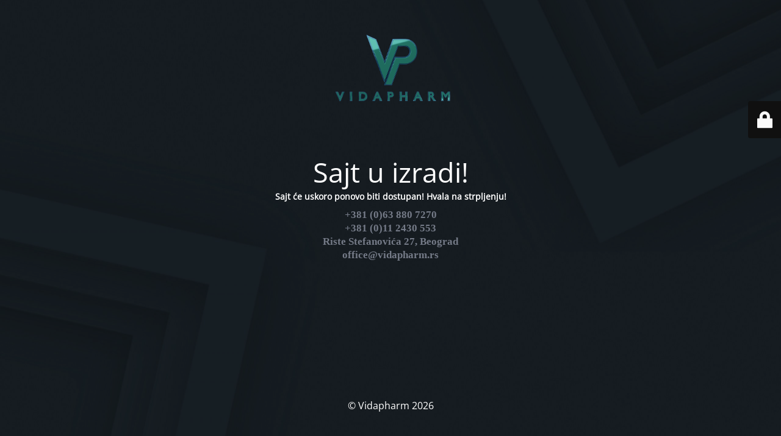

--- FILE ---
content_type: text/html; charset=UTF-8
request_url: https://vidapharm.rs/category/technology/
body_size: 1935
content:
<!DOCTYPE html>
<html lang="sr-SR" prefix="og: http://ogp.me/ns# fb: http://ogp.me/ns/fb#">
<head>
	<meta charset="UTF-8" />
	<title>Sajt u izradi</title>	<link rel="icon" href="https://vidapharm.rs/wp-content/uploads/2020/04/cropped-vph1-32x32.jpg" sizes="32x32" />
<link rel="icon" href="https://vidapharm.rs/wp-content/uploads/2020/04/cropped-vph1-192x192.jpg" sizes="192x192" />
<link rel="apple-touch-icon" href="https://vidapharm.rs/wp-content/uploads/2020/04/cropped-vph1-180x180.jpg" />
<meta name="msapplication-TileImage" content="https://vidapharm.rs/wp-content/uploads/2020/04/cropped-vph1-270x270.jpg" />
	<meta name="viewport" content="width=device-width, maximum-scale=1, initial-scale=1, minimum-scale=1">
	<meta name="description" content="Vidapharm doo farmaceutska veleprodaja"/>
	<meta http-equiv="X-UA-Compatible" content="" />
	<meta property="og:site_name" content="Vidapharm - Vidapharm doo farmaceutska veleprodaja"/>
	<meta property="og:title" content="Sajt u izradi"/>
	<meta property="og:type" content="Maintenance"/>
	<meta property="og:url" content="https://vidapharm.rs"/>
	<meta property="og:description" content="Sajt će uskoro ponovo biti dostupan! Hvala na strpljenju!
+381 (0)63 880 7270
+381 (0)11 2430 553
Riste Stefanovića 27, Beograd
office@vidapharm.rs
&nbsp;"/>
				<meta property="og:image" content="https://vidapharm.rs/wp-content/uploads/2025/12/Vidapharm-Logo-scaled.png" />
			<meta property="og:image:url" content="https://vidapharm.rs/wp-content/uploads/2025/12/Vidapharm-Logo-scaled.png"/>
			<meta property="og:image:secure_url" content="https://vidapharm.rs/wp-content/uploads/2025/12/Vidapharm-Logo-scaled.png"/>
			<meta property="og:image:type" content="png"/>
			<link rel="profile" href="https://gmpg.org/xfn/11" />
	<link rel="pingback" href="https://vidapharm.rs/xmlrpc.php" />
	<link rel='stylesheet' id='mtnc-style-css' href='https://vidapharm.rs/wp-content/plugins/maintenance/load/css/style.css?ver=1764682476' type='text/css' media='all' />
<link rel='stylesheet' id='mtnc-fonts-css' href='https://vidapharm.rs/wp-content/plugins/maintenance/load/css/fonts.css?ver=1764682476' type='text/css' media='all' />
<style type="text/css">body {background-color: #111111}.preloader {background-color: #111111}body {font-family: Open Sans; }.site-title, .preloader i, .login-form, .login-form a.lost-pass, .btn-open-login-form, .site-content, .user-content-wrapper, .user-content, footer, .maintenance a{color: #ffffff;} a.close-user-content, #mailchimp-box form input[type="submit"], .login-form input#submit.button  {border-color:#ffffff} input[type="submit"]:hover{background-color:#ffffff} input:-webkit-autofill, input:-webkit-autofill:focus{-webkit-text-fill-color:#ffffff} body &gt; .login-form-container{background-color:#111111}.btn-open-login-form{background-color:#111111}input:-webkit-autofill, input:-webkit-autofill:focus{-webkit-box-shadow:0 0 0 50px #111111 inset}input[type='submit']:hover{color:#111111} #custom-subscribe #submit-subscribe:before{background-color:#111111} </style>    
    <!--[if IE]><script type="text/javascript" src="https://vidapharm.rs/wp-content/plugins/maintenance/load/js/jquery.backstretch.min.js"></script><![endif]--><link rel="stylesheet" href="https://fonts.bunny.net/css?family=Open%20Sans:300,300italic,regular,italic,600,600italic,700,700italic,800,800italic:300"></head>

<body data-rsssl=1 class="maintenance ">

<div class="main-container">
	<div class="preloader"><i class="fi-widget" aria-hidden="true"></i></div>	<div id="wrapper">
		<div class="center logotype">
			<header>
				        <div class="logo-box" rel="home">
            <img src="https://vidapharm.rs/wp-content/uploads/2025/12/Vidapharm-Logo-scaled.png" srcset="https://vidapharm.rs/wp-content/uploads/2025/12/Vidapharm-Logo-scaled.png 2x" width="220"  alt="logo">
        </div>
    			</header>
		</div>
		<div id="content" class="site-content">
			<div class="center">
                <h2 class="heading font-center" style="font-weight:300;font-style:normal">Sajt u izradi!</h2><div class="description" style="font-weight:300;font-style:normal"><p style="text-align: center"><strong>Sajt će uskoro ponovo biti dostupan! Hvala na strpljenju!</strong></p>
<p style="text-align: center"><strong><span class="ILfuVd" style="color: #747a87;font-family: Roboto;font-size: 17px;line-height: 22px" data-fusion-font="true" data-fusion-google-font="Roboto" data-fusion-google-variant="400" data-fusion-google-subset="latin">+381 (0)63 880 7270<br />
</span><span style="color: #747a87;font-family: Roboto;font-size: 17px;line-height: 22px" data-fusion-font="true" data-fusion-google-font="Roboto" data-fusion-google-variant="400" data-fusion-google-subset="latin">+381 (0)11 2430 553<br />
</span><span style="color: #747a87;font-family: Roboto;font-size: 17px;line-height: 22px" data-fusion-font="true" data-fusion-google-font="Roboto" data-fusion-google-variant="400" data-fusion-google-subset="latin">Riste Stefanovića 27, </span><span style="color: #747a87;font-family: Roboto;font-size: 17px;line-height: 22px" data-fusion-font="true" data-fusion-google-font="Roboto" data-fusion-google-variant="400" data-fusion-google-subset="latin">Beograd<br />
</span><span style="color: #747a87;font-family: Roboto;font-size: 17px;line-height: 22px" data-fusion-font="true" data-fusion-google-font="Roboto" data-fusion-google-variant="400" data-fusion-google-subset="latin">office@vidapharm.rs</span></strong></p>
<p>&nbsp;</p>
</div>			</div>
		</div>
	</div> <!-- end wrapper -->
	<footer>
		<div class="center">
			<div style="font-weight:300;font-style:normal">© Vidapharm 2026</div>		</div>
	</footer>
					<picture class="bg-img">
						<img class="skip-lazy" src="https://vidapharm.rs/wp-content/uploads/2025/12/dark-geometric-background-with-copy-space-scaled.jpg">
		</picture>
	</div>

	<div class="login-form-container">
		<input type="hidden" id="mtnc_login_check" name="mtnc_login_check" value="c230685284" /><input type="hidden" name="_wp_http_referer" value="/category/technology/" /><form id="login-form" class="login-form" method="post"><label>User Login</label><span class="login-error"></span><span class="licon user-icon"><input type="text" name="log" id="log" value="" size="20" class="input username" placeholder="Username" /></span><span class="picon pass-icon"><input type="password" name="pwd" id="login_password" value="" size="20" class="input password" placeholder="Password" /></span><a class="lost-pass" href="https://vidapharm.rs/wp-login.php?action=lostpassword">Lost Password</a><input type="submit" class="button" name="submit" id="submit" value="Login" /><input type="hidden" name="is_custom_login" value="1" /><input type="hidden" id="mtnc_login_check" name="mtnc_login_check" value="c230685284" /><input type="hidden" name="_wp_http_referer" value="/category/technology/" /></form>		    <div id="btn-open-login-form" class="btn-open-login-form">
        <i class="fi-lock"></i>

    </div>
    <div id="btn-sound" class="btn-open-login-form sound">
        <i id="value_botton" class="fa fa-volume-off" aria-hidden="true"></i>
    </div>
    	</div>
<script type="text/javascript" src="https://vidapharm.rs/wp-includes/js/jquery/jquery.min.js?ver=3.7.1" id="jquery-core-js"></script>
<script type="text/javascript" src="https://vidapharm.rs/wp-includes/js/jquery/jquery-migrate.min.js?ver=3.4.1" id="jquery-migrate-js"></script>
<script type="text/javascript" id="_frontend-js-extra">
/* <![CDATA[ */
var mtnc_front_options = {"body_bg":"https:\/\/vidapharm.rs\/wp-content\/uploads\/2025\/12\/dark-geometric-background-with-copy-space-scaled.jpg","gallery_array":[],"blur_intensity":"7","font_link":["Open Sans:300,300italic,regular,italic,600,600italic,700,700italic,800,800italic:300"]};
/* ]]> */
</script>
<script type="text/javascript" src="https://vidapharm.rs/wp-content/plugins/maintenance/load/js/jquery.frontend.js?ver=1764682477" id="_frontend-js"></script>

</body>
</html>
